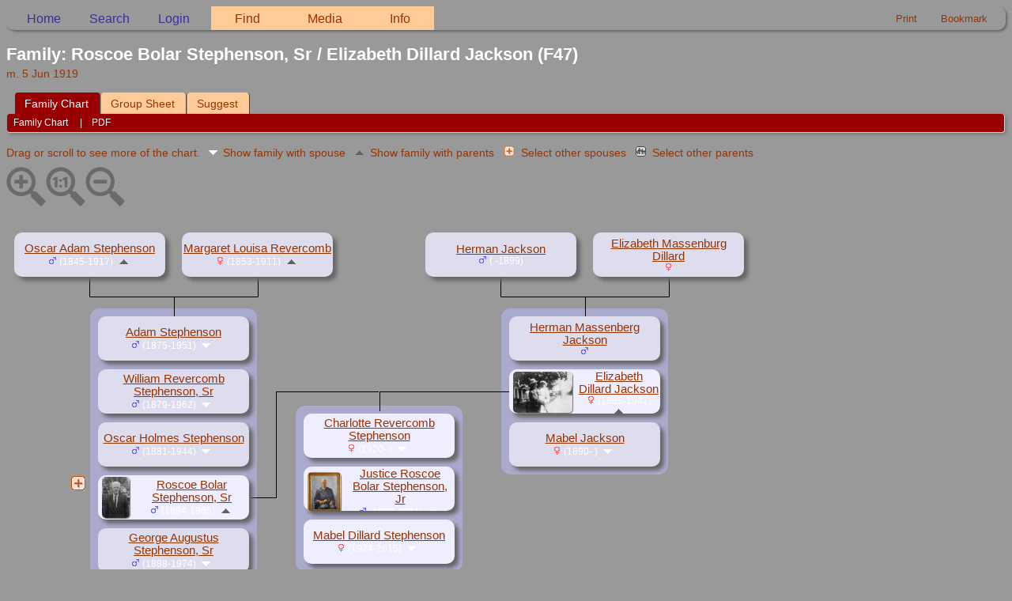

--- FILE ---
content_type: text/css
request_url: http://dougandneely.com/genealogy/css/mytngstyle.css?v=15.0
body_size: 9477
content:
/* -=- Doug's Family Style Sheet -=- */
/* Last hand-coded for your viewing pleasure 29 December 2012. */

body {
	color: #FFFFFF;
	background-color: #999999; }
	
.fieldnameback {
	color: #FFFFFF;
	background-color: #990000; }
	
.normal {
	color: #993300;
}

/* For the top menu in TNG 9 */
div.innercontainer, ul.tngdd .langmenu, .stubmenu {
    background-color: #999999;
    border: none; }

/* For the top menu in TNG 9 */
ul.tngdd {
    background-color: #999999; }

/* For the top menu in TNG 9 */
ul.tngdd .menulink {
    background: none;
    background-color: #FFCC99; }

.plainheader {
	color: #993300;
}

.titlebox {
	color: #990000;
	background-color: #999999;
	border: none;
}
	
.databack {
	color: #993300;
	background-color: #FFCC99; }

/* for navigation tabs */
#tngnav a { 
	color: #993300;
	background-color: #FFCC99; }

#tngnav a.here {
	color: #FFFFFF;
	background-color: #990000; }

#tngnav a:hover {
	color: #FFFFFF;
	background-color: #990000; }
	
/* for navigation menus at top right */

#mnav li:hover, #mnav {
	color: #993300;
	background-color: #FFCC99; }
.header {
	color: #FFFFFF;
	background-color: #999999; }
	
#mnav li {
	color: #FFFFFF;
	background-color: #FFCC99; }

.LB_closeAjaxWindow {
	background-color: #990000; }

.LB_content {
	background-color: #FFCC99; }
	
.LB_window {
	border-color: #990000;
	background-color: #990000; }
	
.snlink {
	background-color: #FFCC99; }
	
a.snlink:hover, .snlinkact {
	background-color: #990000;
	color: #FFFFFF; }
	
#index {
    font-family: Geneva, Verdana, sans-serif;
    font-size: 80%; 
    color: white;
    background-color: #999999;
    text-align: center; }

/* h1 is for the title of a How to page */    
h1 { 
    margin: 0;
    padding: 0;
    border: 0;
    font-family: Verdana,'Univers 75 Black', 'Arial Black', sans-serif;
    font-size: 200%;
    font-weight: normal;
    text-align: left;
    color: #000066;
    background-color: #FFCC99; }

/* h1#maintitle is for the big "Our Family" title */    
h1#maintitle { 
    margin: 0;
    padding: 0;
    border: 0;
    margin-bottom: 10px;
    font-family: Verdana,'Univers 75 Black', 'Arial Black', sans-serif;
    font-size: 350%;
    font-weight: bold;
    letter-spacing: .2em;
    text-align: left;
    color: #000066;
    background-color: #FFCC99; }

/* "Doug & Neely" title */
h2 { 
    margin: 0;
    padding: 0;
    border: 0;
    font-family: Palatino, Garamond, serif;
    letter-spacing: .3em;
    font-size: 150%;
    color: #990000;
    background-color: #FFCC99;
    text-align: left; }

h2 a:link, h2 a:visited {
    color: #990000;
    text-decoration: none; }

h2 a:hover {
    color: black;
    text-decoration: underline; }

/* Heading for notes & updates */
h3 {
    padding: 0;
    margin: 0;
    border: 0;
    font-family: Palatino, Garamond, serif;
    font-size: 150%;
    font-weight: bold;
    color: #990000;
    background-color: #FFCC99;
    text-align: left;
    float: left;}

/* h4 is for the photo caption on index.php */
h4 {
    padding: 0;
    margin: 0;
    border: 0;
    color: #000066;
    background-color: #FFCC99;
    font-size: 75%;
    font-weight: normal;
    text-align: left; }

/* h5 is for date stamps on index.php */
h5 {
    padding: 0;
    margin: 0;
    border: 0;
    color: #990000;
    background-color: #FFCC99;
    font-weight: normal;
    text-align: left;
    float: right; }

/* h6 is for the heading of boxes in the nav div */
h6 {
    margin: 0;
    padding: 0;
    border: 0;
    border-bottom: 1px solid #000066;
    margin-bottom: 5px;
    font-family: Verdana,'Univers 75 Black', 'Arial Black', sans-serif;
    font-size: 125%;
    font-weight: bold;
    text-align: left;
    color: #000066;
    background-color: #FFCC99; }
    
h6 a:link {
	color: #000066;
    background-color: #FFCC99;
    text-decoration: none; }
    
h6 a:visited {
	color: #000066;
    background-color: #FFCC99;
    text-decoration: none; }

img {
    margin: 0;
    border: 0; }
    
p {
    margin: 0;
    padding: 0;
    border: 0; 
    line-height: 130%; }

a:link {
    color: #993300; }

a:visited {
    color: #663300; }

a:hover {
    color: black; }
    
/* -=-=-=-=-=-=- divisions -=-=-=-=-=-=- */

#wrapper {
    padding: 10px;
    margin: 10px;
    border-left: 2px solid #990000;
    border-right: 2px solid #990000;
    border-top: 12px solid #990000;
    border-bottom: 12px solid #990000;
    color: #993300;
    background-color: #FFCC99;
    width: 640px;
    overflow: hidden; }

#navswrapper {
    border: 0;
    padding: 0;
    margin: 0;
    float: left;
    width: 170px; }

#maindiv {
    border: 0;
    padding: 0;
    margin: 0;
    margin-left: 10px;
    float: right;
    color: #990000;
    background-color: #FFCC99;
    text-align: left;
    width: 440px; }

#maindiv img {
    border: 2px solid #000066;
    margin-left: 5px;
    margin-right: 0;
    margin-top: 5px;
    margin-bottom: 5px;
    float: right; }

#maindiv img#headerpic {
    border: 4px solid #000066;
    margin: 0;
    float: none; }

#maindiv img.inline {
	border: 0;
	margin: 0;
	padding: 0;
	float: none; }

#maindiv p {
    margin: 0;
    margin-bottom: 10px;
    padding: 0;
    color: #993300;
    background-color: #FFCC99; }

#howtotitle {
    width: 440px;
    margin: 0;
    margin-bottom: 5px;
    border-bottom: 1px solid #000066;
    overflow: hidden; }

.nav {
    border: 1px solid #990000;
    padding: 5px;
    margin: 0;
    margin-bottom: 10px;
    float: left;
    width: 165px;
    color: #993300;
    background-color: #FFCC99;
    text-align: left; }

.title {
    width: 440px;
    margin-bottom: 5px;
    margin-top: 20px;
    margin-right: 0;
    margin-left: 0;
    border-bottom: 1px solid #000066;
    overflow: hidden; }

.title_noline {
    width: 440px;
    margin-bottom: 5px;
    margin-top: 20px;
    margin-right: 0;
    margin-left: 0;
    overflow: hidden;
    float: right; }
        
/* -=-=-=-=-=-=- lists -=-=-=-=-=-=- */

#genealogylist {
    margin: 0;
    margin-left: 0;
    padding: 0;
    list-style: none; }

#genealogylist li {
    padding-left: 22px;
    padding-top: 2px;
    padding-bottom: 3px; }

#nameslist {
    margin: 0;
    padding: 0; 
    list-style: none;}
    
#nameslist li {
    display: inline; }

#howtolist {
    margin: 0;
    padding: 0;
    list-style: none; }

#navlist li {
    text-align: center;
    display: inline;
    padding-left: 0.5em; 
    padding-right: 0.5em; }

#browsephotos {
    background:url('http://dougandneely.com/genealogy/img/tng_photo.gif') no-repeat left top; }

#whatsnew {
    background:url('http://dougandneely.com/genealogy/img/tng_new.gif') no-repeat left top; }
    
#anniversaries {
    background:url('http://dougandneely.com/genealogy/img/tng_date.gif') no-repeat left top; }
    
#login {
    background:url('http://dougandneely.com/genealogy/img/tng_log2.gif') no-repeat left top; }

#logout {
    background:url('http://dougandneely.com/genealogy/img/tng_logout.gif') no-repeat left top; }
    
#newacctform {
    background:url('http://dougandneely.com/genealogy/img/tng_help.gif') no-repeat left top; }
    
#search {
    background:url('http://dougandneely.com/genealogy/tng_search2.gif') no-repeat left top; }

#searchform {
    background:url('http://dougandneely.com/genealogy/img/tng_search2.gif') no-repeat left top; }

#surnames {
    background:url('http://dougandneely.com/genealogy/img/tng_names.gif') no-repeat left top; }

#statistics {
    background:url('http://dougandneely.com/genealogy/img/tng_stats.gif') no-repeat left top; }

#histories {
    background:url('http://dougandneely.com/genealogy/img/tng_hist.gif') no-repeat left top; }
    
#documents {
    background:url('http://dougandneely.com/genealogy/img/tng_doc.gif') no-repeat left top; }

#cemeteries {
    background:url('http://dougandneely.com/genealogy/img/tng_hs.gif') no-repeat left top; }

#headstones {
    background:url('http://dougandneely.com/genealogy/img/tng_hs.gif') no-repeat left top; }

#places {
    background:url('http://dougandneely.com/genealogy/img/tng_place.gif') no-repeat left top; }

#notes {
    background:url('http://dougandneely.com/genealogy/img/tng_note.gif') no-repeat left top; }

#reports {
    background:url('http://dougandneely.com/genealogy/img/tng_rpt.gif') no-repeat left top; }

#sources {
    background:url('http://dougandneely.com/genealogy/img/tng_src.gif') no-repeat left top; }

#administration {
    background:url('http://dougandneely.com/genealogy/img/tng_admin.gif') no-repeat left top; }

#suggest {
    background:url('http://dougandneely.com/genealogy/img/tng_contact.gif') no-repeat left top; }

#home {
    background:url('http://dougandneely.com/genealogy/img/tng_home2.gif') no-repeat left top; }

#main {
    background:url('http://dougandneely.com/genealogy/img/icon18.jpg') no-repeat left top; }

#bookmarks {
	background:url('http://dougandneely.com/genealogy/img/tng_bmk.gif') no-repeat left top; }

#videos {
	background:url('http://dougandneely.com/genealogy/img/tng_video.gif') no-repeat left top; }

#recordings {
	background:url('http://dougandneely.com/genealogy/img/tng_rec.gif') no-repeat left top; }

#albums {
	background:url('http://dougandneely.com/genealogy/img/tng_album.gif') no-repeat left top; }

/* -=-=-=-=-=-=- forms -=-=-=-=-=-=- */

.genealogyinput {
    margin: 1px;
    margin-left: 0;
    border: 1px solid #993300;
    padding-top: 0; 
    padding-bottom: 0;
    padding-left: 3px;
    padding-right: 3px; }
